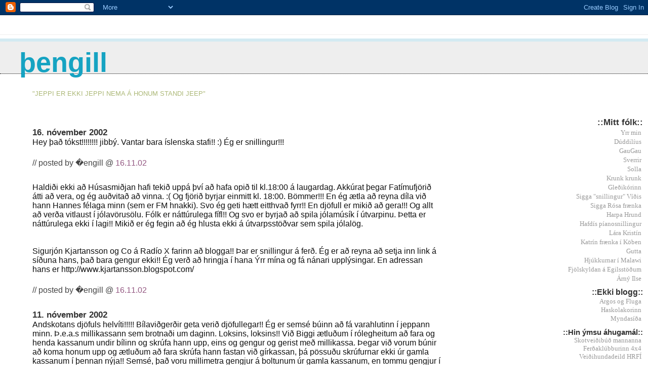

--- FILE ---
content_type: text/html; charset=UTF-8
request_url: https://thengillo.blogspot.com/2002_11_10_archive.html
body_size: 5376
content:
<!DOCTYPE html PUBLIC "-//W3C//DTD XHTML 1.0 Transitional//EN" "http://www.w3.org/TR/xhtml1/DTD/xhtml1-transitional.dtd">
<html xmlns="http://www.w3.org/1999/xhtml">
	<head>
		<title>Þengill</title>
		<style type="text/css">
			body{margin:0px;padding:0px;background:#ffffff;color:#111111;font-family:Lucida Grande,MS Sans Serif,Lucida Sans Unicode,Verdana,Geneva,Lucida,Arial,Helvetica,Sans-Serif;}
			a:link{color:#B4445C;text-decoration: none}
			a:visited{color:#B4445C;text-decoration: none}
			a:active{color:#ff0000;text-decoration: none}
			#logo{padding:0px;margin:0px;}
			div#mainClm{float:left;width:63%;padding:20px 3% 0px 5%;background:#ffffff;}
			div#sideBar{margin:0px;padding:0px 10px 14px 10px;text-align:left;}
			h1,h2,h3,h4,h5,h6{padding:0px;margin:0px;}
			h1{padding-left:3%;padding-top:20px;border-bottom:dotted 1px #000000;border-top:solid 6px #D3EAF2;color:#16A3C2;background:#eeeeee;font:bold 340%/0.8em Helvetica Neue Black Condensed,Arial Black,Arial,Sans-Serif;text-transform:lowercase;}
			h2{color:#000000;font-weight:normal;font-family:Helvetica Neue Black Condensed,Arial Black,Arial,Sans-Serif;}
			h3{margin:10px 0px 0px 0px;color:#333333;font-size:105%;}
			h4{color:#aa0033;}
			h6{color:#FFC069;font:normal 14 Helvetica Neue Black Condensed,Arial Black,Arial,Sans-Serif;text-align:right;text-transform:lowercase;}
			#sideBar ul{margin:0px 0px 33px 0px;padding:0px 0px 0px 0px;list-style-type:none;font-size:95%;text-align:right;}
			#sideBar li{margin:0px 0px 0px 0px;padding:0px 0px 0px 0px;list-style-type:none;font-size:95%;text-align:right;}
			#description{padding:0px;margin:1em 12% 0px 5%;color:#ACB877;background:transparent;font-weight:light;font-size:80%;text-transform:uppercase;}
			.blogPost{margin:0px 0px 30px 0px;font-size:100%;}
			.blogPost strong{color:#000000;font-weight:bold;}
			#sideBar ul a{padding:2px;margin:1px;width:100%;color:#999999;}
			#sideBar ul a:link{color:#999999;}
			#sideBar ul a:visited{color:#999999;}
			#sideBar ul a:active{color:#ff0000;}
			#sideBar ul a:hover{color:#E37C93;text-decoration:none;}
			pre,code{color:#999999;}
			strike{color:#999999;}
			.bug{padding:5px;border:0px;}
			.byline{padding:0px;margin:0px;color:#444444;font-size:12;}
			.byline a{color:#935781;text-decoration:none;}
			.byline a:hover{text-decoration:underline;}
			#header{padding:7px 0px 30px 0px;margin:23px 0px 0px 0px;border-top:1px solid #eeeeee;background:#ffffff;color:white;}
			#bloggerBug{padding:30px 0px 0px 0px;}
		</style>
		
		<!-- RSS Autodiscovery -->
		<link rel="alternate" type="application/rss+xml" title="RSS" href="https://thengillo.blogspot.com/feeds/posts/default" />
		
		<!-- API Autodiscovery -->
		<$BlogRSDUrl$>
		
		<!-- Meta Information -->
		<meta http-equiv="Content-Type" content="text/html; charset=UTF-8" />
		<meta name="MSSmartTagsPreventParsing" content="true" />
		<meta name="generator" content="Blogger" />
		<script type="text/javascript" src="//www.haloscan.com/load.php?user=thengillo"> </script>

	<meta name='google-adsense-platform-account' content='ca-host-pub-1556223355139109'/>
<meta name='google-adsense-platform-domain' content='blogspot.com'/>
<!-- --><style type="text/css">@import url(//www.blogger.com/static/v1/v-css/navbar/3334278262-classic.css);
div.b-mobile {display:none;}
</style>

</head>

<body><script type="text/javascript">
    function setAttributeOnload(object, attribute, val) {
      if(window.addEventListener) {
        window.addEventListener('load',
          function(){ object[attribute] = val; }, false);
      } else {
        window.attachEvent('onload', function(){ object[attribute] = val; });
      }
    }
  </script>
<div id="navbar-iframe-container"></div>
<script type="text/javascript" src="https://apis.google.com/js/platform.js"></script>
<script type="text/javascript">
      gapi.load("gapi.iframes:gapi.iframes.style.bubble", function() {
        if (gapi.iframes && gapi.iframes.getContext) {
          gapi.iframes.getContext().openChild({
              url: 'https://www.blogger.com/navbar/3721565?origin\x3dhttps://thengillo.blogspot.com',
              where: document.getElementById("navbar-iframe-container"),
              id: "navbar-iframe"
          });
        }
      });
    </script>



<!-- Heading -->
<div id="header">
	<h1>Þengill</h1><br>
	<p id="description">"Jeppi er ekki jeppi nema á honum standi Jeep"</p>
</div>



<!-- Main Column -->
<div id="mainClm">

<!-- Blog Posts -->

     
          <h3>16. nóvember 2002</h3>
     
     
     
		<div class="blogPost">
          <div style="clear:both;"></div>Hey það tókst!!!!!!!!  jibbý. Vantar bara íslenska stafi!!  :)  Ég er snillingur!!! <div style="clear:both; padding-bottom:0.25em"></div><br />
          <div class="byline">// posted by �engill&nbsp;@&nbsp;<a href="2002_11_10_archive.html#84625211#84625211">16.11.02</a></div>
		</div>
		<a href="javascript:HaloScan('84625211');"><script type="text/javascript">postCount('84625211'); </script></a>


     
     
     
		<div class="blogPost">
          <div style="clear:both;"></div>Haldiði ekki að Húsasmiðjan hafi tekið uppá því að hafa opið til kl.18:00 á laugardag. Akkúrat þegar Fatímufjörið átti að vera, og ég auðvitað að vinna. :(  Og fjörið byrjar einmitt kl. 18:00. Bömmer!!!  En ég ætla að reyna díla við hann Hannes félaga minn (sem er FM hnakki). Svo ég geti hætt eitthvað fyrr!! En djöfull er mikið að gera!!!  Og allt að verða vitlaust í jólavörusölu. Fólk er náttúrulega fífl!! Og svo er byrjað að spila jólamúsík í útvarpinu. Þetta er náttúrulega ekki í lagi!!  Mikið er ég fegin að ég hlusta ekki á útvarpsstöðvar sem spila jólalög. <br /><br /><br />Sigurjón Kjartansson og Co á Radío X farinn að blogga!! Þar er snillingur á ferð. Ég er að reyna að setja inn link á síðuna hans, það bara gengur ekki!! Ég verð að hringja í hana Ýrr mína og fá nánari upplýsingar. En adressan hans er http://www.kjartansson.blogspot.com/<br /><div style="clear:both; padding-bottom:0.25em"></div><br />
          <div class="byline">// posted by �engill&nbsp;@&nbsp;<a href="2002_11_10_archive.html#84624107#84624107">16.11.02</a></div>
		</div>
		<a href="javascript:HaloScan('84624107');"><script type="text/javascript">postCount('84624107'); </script></a>


     
          <h3>11. nóvember 2002</h3>
     
     
     
		<div class="blogPost">
          <div style="clear:both;"></div>Andskotans djöfuls helvíti!!!!!  Bílaviðgerðir geta verið djöfullegar!! Ég er semsé búinn að fá varahlutinn í jeppann minn. Þ.e.a.s millikassann sem brotnaði um daginn. Loksins, loksins!!  Við Biggi ætluðum í rólegheitum að fara og henda kassanum undir bílinn og skrúfa hann upp, eins og gengur og gerist með millikassa. Þegar við vorum búnir að koma honum upp og ætluðum að fara skrúfa hann fastan við gírkassan, þá pössuðu skrúfurnar ekki úr gamla kassanum í þennan nýja!!  Semsé, það voru millimetra gengjur á boltunum úr gamla kassanum, en tommu gengjur í nýja kassanum. Sem eru miklu grófari gengjur!!! ARRRRGH!!!!!!  Og það var sunnudagur og allt lokað náttúrulega!!!  :(<br /><br />Þetta var hin rólegast helgi!!!  Horfði á videó heima hjá Ýrr. Ágæta mynd með "Brús Villis"," Hart´s War" minnir mig að hún heiti.<br />Á laugardag fórum við Gosi í gönguferð á heiðina fyrir ofan Rauðavatn. Hittum þar nokkur systkini hans Gosa, það var bara gaman. Gaman að sjá munin á þeim. Móeiður frænka bauð mér í mat um kvöldið sem var mjög fínt. Langt síðan ég hef heimsótt hana. Óðinn litli frændi var ekkert mikið hræddur við Gosa. Bara ef Gosi stóð snökkt upp eftir að Óðinn hafði verið að hoppa fyrir framan hann!!  :)<br />Það vildi engin gera neitt á laugardagskvöldið. Horfði bara á TV "Devil´s Advocate" og Indiana Jones. Alveg ágætt allt saman.<br />Jæja best að fara í mat!!!<br /><div style="clear:both; padding-bottom:0.25em"></div><br />
          <div class="byline">// posted by �engill&nbsp;@&nbsp;<a href="2002_11_10_archive.html#84359357#84359357">11.11.02</a></div>
		</div>
		<a href="javascript:HaloScan('84359357');"><script type="text/javascript">postCount('84359357'); </script></a>




<!-- 	In accordance to the Blogger terms of service, please leave this button somewhere on your blogger-powered page. Thanks! -->
<p id="bloggerBug"><a href="//www.blogger.com"><img width="88" height="31" src="https://lh3.googleusercontent.com/blogger_img_proxy/AEn0k_sEpqXZgwVdsWYlEs9Nz2SA4G5Qy9WNWIwLIkdQa89ORkQSUfT24v8dE89ApnKxwKGn2sRs5qQCNzf2yQWgOwIym9-R2ic_BbpyFKIWPTA8=s0-d" border="0" alt="This page is powered by Blogger. Isn&#39;t yours?"></a></p>
		
		
</div>



<!-- Sidebar -->
<div id="sideBar">
		<!-- 
			
			+++++++++++++++++++++++++++++++++++++++++++++++++
					
			Add things to your sidebar here.
			Use the format:
			
			<li><a href="URL">Link Text</a></li>
		
			+++++++++++++++++++++++++++++++++++++++++++++++++
					
		-->
		
		<h3 align="right">::Mitt fólk::</h3>
		<ul>
<a href="http://yrr.blogspot.com"><font face="Verdana" size="-1">Yrr 
min</font></a><br>
<a href="http://www.duddilius.blogspot.com/"><font face="Verdana" size="-1">Dúddilíus</font></a><br>
<a href="http://gemill.blogspot.com"><font face="Verdana" 
size="-1">GauGau</font></a><br>
<a href="http://sverrirj.blogs.com/"><font face="Verdana" 
size="-1">Sverrir</font></a><br>
<a href="http://sollsoll.tripod.com"><font face="Verdana" 
size="-1">Solla</font></a><br>
<a href="http://krunkulina.blogspot.com"><font face="Verdana" 
size="-1">Krunk krunk</font></a><br>
<a href="http://gledikorinn.blogspot.com//"><font face="Verdana" 
size="-1">Gleðikórinn</font></a><br>
<a href="http://www.siggavidis.blogspot.com"><font face="Verdana"
size="-1">Sigga "snillingur" Víðis</font></a><br>
<a href="http://www.siggarosa.blogspot.com"><font face="Verdana"
size="-1">Sigga Rósa frænka</font></a><br>
<a href="http://www.harpahrund.blogspot.com/"><font face="Verdana"
size="-1">Harpa Hrund</font></a><br>
<a href="http://hafdispals.bloggar.is/"><font face="Verdana"
size="-1">Hafdís píanosnillingur</font></a><br>
<a href="http://www.laruland.blogspot.com/"><font face="Verdana"
size="-1">Lára Kristín</font></a><br>
<a href="http://kapteinn.blogspot.com/"><font face="Verdana"
size="-1">Katrín frænka í Köben</font></a><br>
<a href="http://www.123.is/gforlife/"><font face="Verdana"
size="-1">Gutta</font></a><br>
<a href="http://blog.central.is/malavi"><font face="Verdana"
size="-1">Hjúkkurnar í Malawi</font></a><br>
<a href="http://www.barnanet.is/2503/?sida=forsida"><font face="Verdana"
size="-1">Fjölskyldan á Egilsstöðum</font></a><br>
<a href="http://arnyilse.bloggar.is/"><font face="Verdana"
size="-1">Árný Ilse</font></a><br>




<h3 align="right">::Ekki blogg::</h3>
		<ul>


<a href="http://www.geocities.com/argosfluga/"><font face="Verdana" size="-1">Argos 
og Fluga</font></a><br>
<a href="http://www.hi.is/~kor/"><font face="Verdana" 
size="-1">Haskolakorinn</font></a><br>
<a href="http://uk.photos.yahoo.com/thengillo"><font face="Verdana" 
size="-1">Myndasíða</font></a><br>

<h3 align="right">::Hin ýmsu áhugamál::</h3>
		<ul>

<a href="http://www.hlad.is/"><font face="Verdana" 
size="-1">Skotveiðibúð mannanna</font></a><br>
<a href="http://www.f4x4.is/"><font face="Verdana" 
size="-1">Ferðaklúbburinn 4x4</font></a><br>
<a href="http://www.hrfi.is/vhd/"><font face="Verdana" 
size="-1">Veiðihundadeild HRFÍ</font></a><br>



<br>
		</ul>
		
		
		<h3 align="right">:Eldra blogg::</h3>
		<ul>
			<li><a href='2002_08_18_archive.html'>08/18/2002 - 08/25/2002</a></li><li><a href='2002_08_25_archive.html'>08/25/2002 - 09/01/2002</a></li><li><a href='2002_09_01_archive.html'>09/01/2002 - 09/08/2002</a></li><li><a href='2002_09_08_archive.html'>09/08/2002 - 09/15/2002</a></li><li><a href='2002_09_15_archive.html'>09/15/2002 - 09/22/2002</a></li><li><a href='2002_09_22_archive.html'>09/22/2002 - 09/29/2002</a></li><li><a href='2002_10_13_archive.html'>10/13/2002 - 10/20/2002</a></li><li><a href='2002_10_20_archive.html'>10/20/2002 - 10/27/2002</a></li><li><a href='2002_10_27_archive.html'>10/27/2002 - 11/03/2002</a></li><li><a href='2002_11_03_archive.html'>11/03/2002 - 11/10/2002</a></li><li><a href='2002_11_10_archive.html'>11/10/2002 - 11/17/2002</a></li><li><a href='2002_11_17_archive.html'>11/17/2002 - 11/24/2002</a></li><li><a href='2002_12_01_archive.html'>12/01/2002 - 12/08/2002</a></li><li><a href='2002_12_08_archive.html'>12/08/2002 - 12/15/2002</a></li><li><a href='2002_12_22_archive.html'>12/22/2002 - 12/29/2002</a></li><li><a href='2003_01_12_archive.html'>01/12/2003 - 01/19/2003</a></li><li><a href='2003_02_16_archive.html'>02/16/2003 - 02/23/2003</a></li><li><a href='2003_04_06_archive.html'>04/06/2003 - 04/13/2003</a></li><li><a href='2003_04_13_archive.html'>04/13/2003 - 04/20/2003</a></li><li><a href='2003_04_20_archive.html'>04/20/2003 - 04/27/2003</a></li><li><a href='2003_04_27_archive.html'>04/27/2003 - 05/04/2003</a></li><li><a href='2003_05_25_archive.html'>05/25/2003 - 06/01/2003</a></li><li><a href='2003_06_08_archive.html'>06/08/2003 - 06/15/2003</a></li><li><a href='2003_06_15_archive.html'>06/15/2003 - 06/22/2003</a></li><li><a href='2003_06_22_archive.html'>06/22/2003 - 06/29/2003</a></li><li><a href='2003_06_29_archive.html'>06/29/2003 - 07/06/2003</a></li><li><a href='2003_07_06_archive.html'>07/06/2003 - 07/13/2003</a></li><li><a href='2003_07_13_archive.html'>07/13/2003 - 07/20/2003</a></li><li><a href='2003_07_20_archive.html'>07/20/2003 - 07/27/2003</a></li><li><a href='2003_07_27_archive.html'>07/27/2003 - 08/03/2003</a></li><li><a href='2003_08_10_archive.html'>08/10/2003 - 08/17/2003</a></li><li><a href='2003_08_17_archive.html'>08/17/2003 - 08/24/2003</a></li><li><a href='2003_09_14_archive.html'>09/14/2003 - 09/21/2003</a></li><li><a href='2003_09_28_archive.html'>09/28/2003 - 10/05/2003</a></li><li><a href='2003_11_02_archive.html'>11/02/2003 - 11/09/2003</a></li><li><a href='2003_11_09_archive.html'>11/09/2003 - 11/16/2003</a></li><li><a href='2003_11_23_archive.html'>11/23/2003 - 11/30/2003</a></li><li><a href='2003_12_14_archive.html'>12/14/2003 - 12/21/2003</a></li><li><a href='2003_12_21_archive.html'>12/21/2003 - 12/28/2003</a></li><li><a href='2004_01_11_archive.html'>01/11/2004 - 01/18/2004</a></li><li><a href='2004_04_11_archive.html'>04/11/2004 - 04/18/2004</a></li><li><a href='2004_06_20_archive.html'>06/20/2004 - 06/27/2004</a></li><li><a href='2004_06_27_archive.html'>06/27/2004 - 07/04/2004</a></li><li><a href='2004_07_04_archive.html'>07/04/2004 - 07/11/2004</a></li><li><a href='2004_07_11_archive.html'>07/11/2004 - 07/18/2004</a></li><li><a href='2004_08_01_archive.html'>08/01/2004 - 08/08/2004</a></li><li><a href='2004_08_08_archive.html'>08/08/2004 - 08/15/2004</a></li><li><a href='2004_08_15_archive.html'>08/15/2004 - 08/22/2004</a></li><li><a href='2004_09_12_archive.html'>09/12/2004 - 09/19/2004</a></li><li><a href='2004_10_31_archive.html'>10/31/2004 - 11/07/2004</a></li><li><a href='2004_12_05_archive.html'>12/05/2004 - 12/12/2004</a></li><li><a href='2005_01_30_archive.html'>01/30/2005 - 02/06/2005</a></li><li><a href='2005_02_27_archive.html'>02/27/2005 - 03/06/2005</a></li><li><a href='2005_03_27_archive.html'>03/27/2005 - 04/03/2005</a></li><li><a href='2005_04_24_archive.html'>04/24/2005 - 05/01/2005</a></li><li><a href='2005_05_01_archive.html'>05/01/2005 - 05/08/2005</a></li><li><a href='2005_07_10_archive.html'>07/10/2005 - 07/17/2005</a></li><li><a href='2005_10_09_archive.html'>10/09/2005 - 10/16/2005</a></li><li><a href='2005_10_30_archive.html'>10/30/2005 - 11/06/2005</a></li><li><a href='2005_11_20_archive.html'>11/20/2005 - 11/27/2005</a></li><li><a href='2005_11_27_archive.html'>11/27/2005 - 12/04/2005</a></li><li><a href='2006_01_01_archive.html'>01/01/2006 - 01/08/2006</a></li><li><a href='2006_01_29_archive.html'>01/29/2006 - 02/05/2006</a></li><li><a href='2006_03_26_archive.html'>03/26/2006 - 04/02/2006</a></li><li><a href='2006_06_18_archive.html'>06/18/2006 - 06/25/2006</a></li><li><a href='2006_08_20_archive.html'>08/20/2006 - 08/27/2006</a></li><li><a href='2006_09_10_archive.html'>09/10/2006 - 09/17/2006</a></li><li><a href='2006_11_19_archive.html'>11/19/2006 - 11/26/2006</a></li><li><a href='2007_02_18_archive.html'>02/18/2007 - 02/25/2007</a></li><li><a href='2007_04_22_archive.html'>04/22/2007 - 04/29/2007</a></li><li><a href='2008_08_31_archive.html'>08/31/2008 - 09/07/2008</a></li><li><a href='2008_10_05_archive.html'>10/05/2008 - 10/12/2008</a></li><li><a href='2008_10_19_archive.html'>10/19/2008 - 10/26/2008</a></li><li><a href='2008_11_30_archive.html'>11/30/2008 - 12/07/2008</a></li>
			<!-- Link to the front page, from your archives -->
			<script type="text/javascript">if (location.href.indexOf("archive")!=-1) document.write("<li><strong><a href=\"http://thengillo.blogspot.com/\">Current Posts</a></strong></li>");</script> 
		</ul>
</div>
</body>
</html>